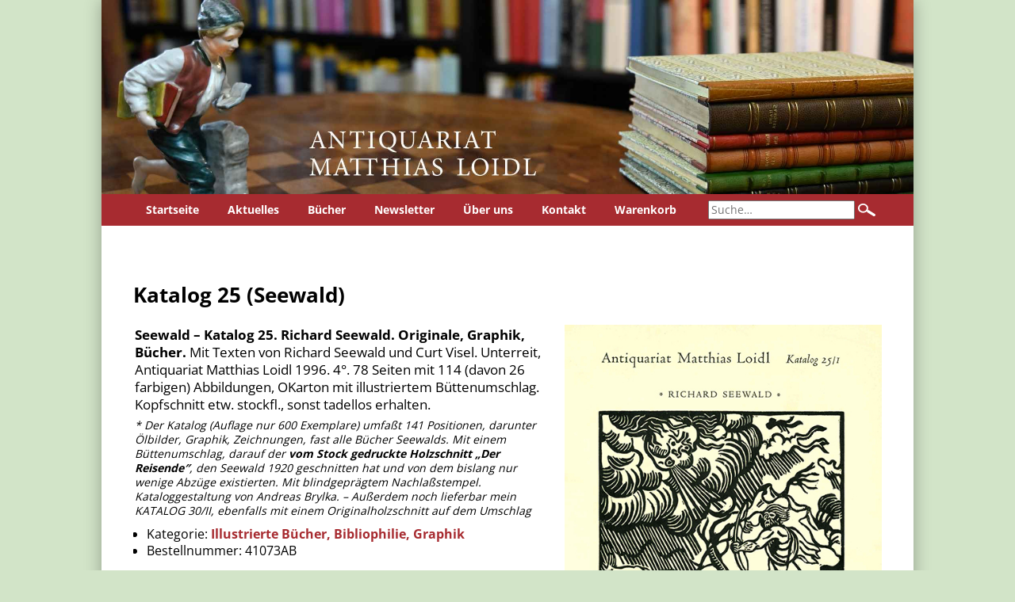

--- FILE ---
content_type: text/html; charset=utf-8
request_url: https://antiquariat-loidl.de/detail/41073AB/
body_size: 4422
content:
<!DOCTYPE html>
<html lang="de">

<head>
  <meta charset="UTF-8">
  <title>Katalog 25 (Seewald) - Antiquariat Matthias Loidl</title>
  <meta name="viewport" content="width=device-width, initial-scale=1.0">
  <meta name="author" content="Matthias Loidl">
  <meta name="generator" content="HESCOM Web Framework; (c) 2006-2026 HESCOM-Software">
  <meta name="description" content="Seewald - Katalog 25. Richard Seewald. Originale, Graphik, Bücher. Mit Texten von Richard Seewald und Curt Visel. Unterreit, Antiquariat Matthias Loidl 1996. 4°. 78 Seiten mit 114 (davon 26 farbigen) Abbildungen, OKarton mit illustriertem Büttenumschlag. Kopfschnitt etw. stockfl., sonst tadellos erhalten.">
  <meta name="keywords" content="Matthias Loidl, Unterreit, Antiquariat, Antiquar, antiquarisch, Buch, Bücher, Shop, Internetshop, Webshop, alte Bücher, ZVAB, Amazon, AbeBooks, Buchhandel, Books, kaufen">
  <meta name="robots" content="index, follow">
  <meta name="DC.title" content="Katalog 25 (Seewald) - Antiquariat Matthias Loidl">
  <meta name="DC.creator" content="Matthias Loidl">
  <meta name="DC.modified" content="2024-12-01T00:12:27+01:00">
  <meta name="DC.description" content="Seewald - Katalog 25. Richard Seewald. Originale, Graphik, Bücher. Mit Texten von Richard Seewald und Curt Visel. Unterreit, Antiquariat Matthias Loidl 1996. 4°. 78 Seiten mit 114 (davon 26 farbigen) Abbildungen, OKarton mit illustriertem Büttenumschlag. Kopfschnitt etw. stockfl., sonst tadellos erhalten.">
  <meta name="DC.publisher" content="HESCOM-Software">
  <meta name="DC.language" content="de">
  <meta property="og:type" content="website">
  <meta property="og:title" content="Katalog 25 (Seewald)">
  <meta property="og:image" content="https://www.antiquariat-loidl.de/images/articles/41073AB.jpg">
  <meta property="og:description" content="Seewald - Katalog 25. Richard Seewald. Originale, Graphik, Bücher. Mit Texten von Richard Seewald und Curt Visel. Unterreit, Antiquariat Matthias Loidl 1996. 4°. 78 Seiten mit 114 (davon 26 farbigen) Abbildungen, OKarton mit illustriertem Büttenumschlag. Kopfschnitt etw. stockfl., sonst tadellos erhalten.">
  <meta property="og:url" content="https://www.antiquariat-loidl.de/detail/41073AB/">
  <link rel="SHORTCUT ICON" href="/favicon.ico">
  <link rel="stylesheet" type="text/css" href="/style/general.css?v=250731">
  <link rel="stylesheet" type="text/css" href="/style/jscript/jquery.colorbox.css">
  <link rel="stylesheet" type="text/css" href="/style/fonts/open-sans-v29.css">
  <link rel="stylesheet" type="text/css" href="/style/layout.css?v=250731">
  <link rel="stylesheet" type="text/css" href="/style/loidl/shop.css?v=250731">
  <link rel="stylesheet" type="text/css" href="/style/mobile.css?v=250731">
  <link rel="stylesheet" type="text/css" href="/style/loidl/mobile.css?v=250731">
  <link rel="stylesheet" type="text/css" href="/style/print.css?v=250731" media="print">
  <script type="text/javascript" src="/style/jscript/jquery.min.js"></script>
  <script type="text/javascript" src="/style/jscript/jquery.colorbox-min.js"></script>
  <script type="text/javascript">
    /* <![CDATA[ */
    function sbm(sbId,fId) {var c=document.forms[fId].elements[fId+':c'].value;var r=c-7777;document.forms[fId].elements[fId+':r'].value=r;document.getElementById(sbId+'_js').value='1';document.forms[fId].submit();} function mx(s){var n=0;var r="";for(var i=0;i<(s.length);i++){n=s.charCodeAt(i);if(n>=8364){n=128;}r+=String.fromCharCode(n-1);}location.href=r;} function db_sbm(id){var si=document.getElementById(id+'_loading');var sb=document.getElementById(id);si.style.display='block';sb.style.display='none';} function mn(dc){var m=document.getElementById('mainMenu');if(m){m.className=dc+(m.className==dc+' opened'?' closed':' opened');m.style.display='none';m.offsetHeight;m.style.display='';}}jQuery.extend(jQuery.colorbox.settings, {maxWidth:"100%",maxHeight:"100%",current:"",previous:"Zurück",next:"Vor",close:"Schließen",xhrError: "Dieser Inhalt konnte nicht geladen werden.",imgError: "Dieses Bild konnte nicht geladen werden."});$(document).ready(function(){$(".openBox").colorbox({rel:$(this).rel});});
    /* ]]> */
  </script>
</head>

<body>
  <div class="pageInfo" role="none" aria-hidden="true">
    <p>Seitdem habe ich rund 80 umfangreiche Kataloge, teils Kataloge zu Spezialthemen (Thomas Mann, Richard Seewald, Johann Wolfgang von Goethe, Volkskunde) sowie viele hundert kleinere Listen und Kataloge herausgegeben.</p>
  </div>

  <div class="pageInfo" role="none" aria-hidden="true">
    <p>Seitdem habe ich rund 80 umfangreiche Kataloge, teils Kataloge zu Spezialthemen (Thomas Mann, Richard Seewald, Johann Wolfgang von Goethe, Volkskunde) sowie viele hundert kleinere Listen und Kataloge herausgegeben.</p>

    <hr>
  </div>

  <!-- Kurt Steinel Katalog Karl-Georg Hirsch Matthias Loidl Büchershop Richard Seewald -->
  <div class="pageContainer page_detail_">
    <header>
      <div class="inner">
        <div class="pageTitle">
          <h1><a href="/">Antiquariat Matthias Loidl</a></h1>
        </div>
        <div class="logo"><a href="/"><img src="/images/antiquariat-loidl-banner.jpg" alt="Antiquariat Matthias Loidl"></a>
        </div>
        <div class="mobileHeader"><a href="#" title="Hauptmenü zeigen" onclick="mn(&#039;mobile&#039;); return false;">
          <h1>Antiquariat Matthias Loidl</h1></a>
        </div>

        <nav class="mobile" id="mainMenu">
          <ul>
            <li>
              <div><a href="/">Startseite</a>
              </div></li>
            <li>
              <div><a href="/aktuelles/">Aktuelles</a>
              </div></li>
            <li>
              <div><a href="/buecher/">Bücher</a>
              </div>

              <ul>
                <li>
                  <div><a href="/neu/">Neueingänge</a>
                  </div></li>
                <li>
                  <div><a href="/bestand/">Gesamtbestand</a>
                  </div></li>
                <li>
                  <div><a href="/sonderangebote/">Sonderangebote</a>
                  </div></li>
                <li>
                  <div><a href="/kataloge/">Katalogarchiv</a>
                  </div></li>
              </ul></li>
            <li>
              <div><a href="/newsletter/">Newsletter</a>
              </div></li>
            <li>
              <div><a href="/ueber-uns/">Über uns</a>
              </div></li>
            <li>
              <div><a href="/kontakt/">Kontakt</a>
              </div></li>
            <li>
              <div><a href="/warenkorb/">Warenkorb</a>
              </div></li>
            <li>
              <div><a href="/versand/">Versandkosten</a>
              </div></li>
            <li>
              <div><a href="/agb/">AGB</a>
              </div></li>
            <li>
              <div><a href="/widerruf/">Widerrufsrecht</a>
              </div></li>
            <li>
              <div><a href="/datenschutz/">Datenschutz</a>
              </div></li>
            <li>
              <div><a href="/impressum/">Impressum</a>
              </div></li>
          </ul>
        </nav>
      </div>
    </header>

    <nav class="main">
      <div class="inner">
        <div class="menuSearch">
          <form method="post" action="/detail/41073AB/">
            <div class="quicksearch"><input id="quicksearch_terms" name="quicksearch_terms" type="text" value="" size="20" maxlength="200" class="terms" placeholder="Suche…">  <input id="quicksearch_submit" name="quicksearch_submit" type="submit" value="OK">
            </div>
          </form>
        </div>

        <ul>
          <li>
            <div><a href="/">Startseite</a>
            </div></li>
          <li>
            <div><a href="/aktuelles/">Aktuelles</a>
            </div></li>
          <li>
            <div><a href="/buecher/">Bücher</a>
            </div>

            <ul>
              <li>
                <div><a href="/neu/">Neueingänge</a>
                </div></li>
              <li>
                <div><a href="/bestand/">Gesamtbestand</a>
                </div></li>
              <li>
                <div><a href="/sonderangebote/">Sonderangebote</a>
                </div></li>
              <li>
                <div><a href="/kataloge/">Katalogarchiv</a>
                </div></li>
            </ul></li>
          <li>
            <div><a href="/newsletter/">Newsletter</a>
            </div></li>
          <li>
            <div><a href="/ueber-uns/">Über uns</a>
            </div></li>
          <li>
            <div><a href="/kontakt/">Kontakt</a>
            </div></li>
          <li>
            <div><a href="/warenkorb/">Warenkorb</a>
            </div></li>
        </ul>
      </div>
    </nav>

    <main>
      <div class="inner content">
        <h1>Katalog 25 (Seewald)</h1>

        <div class="pane detail" itemscope="itemscope" itemtype="http://data-vocabulary.org/Product">
          <h2 itemprop="name" class="pageInfo">Katalog 25 (Seewald)</h2>

          <table>
            <tr>
              <td>
                <p class="description" itemprop="description"><b>Seewald – Katalog 25. Richard Seewald. Originale, Graphik, Bücher.</b> Mit Texten von Richard Seewald und Curt Visel. Unterreit, Antiquariat Matthias Loidl 1996. 4°. 78 Seiten mit 114 (davon 26 farbigen) Abbildungen, OKarton mit illustriertem Büttenumschlag. Kopfschnitt etw. stockfl., sonst tadellos erhalten.</p>
                <p class="comment">* Der Katalog (Auflage nur 600 Exemplare) umfaßt 141 Positionen, darunter Ölbilder, Graphik, Zeichnungen, fast alle Bücher Seewalds. Mit einem Büttenumschlag, darauf der <b> vom Stock gedruckte Holzschnitt „Der Reisende″</b>, den Seewald 1920 geschnitten hat und von dem bislang nur wenige Abzüge existierten. Mit blindgeprägtem Nachlaßstempel. Kataloggestaltung von Andreas Brylka. – Außerdem noch lieferbar mein KATALOG 30/II, ebenfalls mit einem Originalholzschnitt auf dem Umschlag</p>

                <ul class="additional">
                  <li><b>Kategorie:</b> <span itemprop="category" content="Illustrierte Bücher, Bibliophilie, Graphik"><a href="/kategorie/1445035/">Illustrierte Bücher, Bibliophilie, Graphik</a></span></li>
                  <li><b>Bestellnummer:</b> <span itemprop="identifier" content="sku:41073AB">41073AB</span></li>
                </ul>

                <div class="pageInfo" id="brd-crumbs" xmlns:v="http://rdf.data-vocabulary.org/#">
                  <ul class="horizontal-list bcrumbs">
                    <li class="bcrumb-1" typeof="v:Breadcrumb"><a href="/" title="Shop" rel="v:url" property="v:title">Shop</a></li>
                    <li class="bcrumb-2" typeof="v:Breadcrumb"><a href="/kategorie/1445035/" title="Illustrierte Bücher, Bibliophilie, Graphik" rel="v:url" property="v:title">Illustrierte Bücher, Bibliophilie, Graphik</a></li>
                    <li class="bcrumb-3" typeof="v:Breadcrumb"><a href="/detail/41073AB/" title="41073AB" rel="v:url" property="v:title">41073AB</a></li>
                  </ul>
                </div>

                <p class="price" itemprop="offerDetails" itemscope="itemscope" itemtype="http://data-vocabulary.org/Offer"><meta itemprop="currency" content="EUR"><span itemprop="price" content="18">Unser Preis: EUR 18,--&nbsp;</span></p>

                <div class="print"><input id="detail_print" name="detail_print" type="button" value="Drucken" onclick="print()">
                </div>
                <div class="order">
                  <form method="post" action="/detail/41073AB/"><input id="order_submit" name="order_submit" type="submit" value="Bestellen">
                  </form>
                </div></td>
              <td class="picture"><a href="/images/articles/41073AB.jpg" title="Katalog 25 (Seewald)" class="openBox" rel="article"><img src="/images/articles/41073AB.jpg" alt="Katalog 25 (Seewald)" itemprop="image"></a></td>
            </tr>
          </table>
        </div>
        <div class="pane detailBackLink"><a href="/gesamtliste/" accesskey="b">Alle Titel anzeigen</a>
        </div>

        <nav class="bottom pageInfo"><a href="/">Startseite</a> | <a href="/aktuelles/">Aktuelles</a> | <a href="/buecher/">Bücher</a> | <a href="/neu/">Neueingänge</a> | <a href="/bestand/">Gesamtbestand</a> | <a href="/sonderangebote/">Sonderangebote</a> | <a href="/kataloge/">Katalogarchiv</a> | <a href="/newsletter/">Newsletter</a> | <a href="/ueber-uns/">Über uns</a> | <a href="/kontakt/">Kontakt</a> | <a href="/warenkorb/">Warenkorb</a>
        </nav>
      </div>
      <div class="clear">
      </div>
    </main>

    <footer class="info">
      <div class="inner">
        <div class="contact">
          <h3>Kontakt</h3>

          <div class="separator">
            <hr>
          </div>

          <p>Antiquariat Matthias Loidl<br>Birkenweg 1<br>D-83567 Unterreit-Stadl<br>Telefon: +49 (0)8073 2555<br>Telefax: +49 (0)8073 2626<br>E-Mail: <a href="javascript:mx('nbjmup;nbjmAboujrvbsjbu.mpjem/ef');">mail&nbsp;(at)&nbsp;antiquariat-loidl.de</a></p>
        </div>
        <div class="legal">
          <h3>Informationen</h3>

          <div class="separator">
            <hr>
          </div>

          <ul>
            <li>
              <div><a href="/versand/">Versandkosten</a>
              </div></li>
            <li>
              <div><a href="/agb/">AGB</a>
              </div></li>
            <li>
              <div><a href="/widerruf/">Widerrufsrecht</a>
              </div></li>
            <li>
              <div><a href="/datenschutz/">Datenschutz</a>
              </div></li>
            <li>
              <div><a href="/impressum/">Impressum</a>
              </div></li>
          </ul>
        </div>
        <div class="membership">
          <h3>Mitglied bei</h3>

          <div class="separator">
            <hr>
          </div>
          <div class="logo"><a href="http://www.antiquare.de/" target="_blank" title="Verband deutscher Antiquare e.V."><img src="/style/logo_vda_168.png" alt="Verband deutscher Antiquare e.V."></a> <a href="https://ilab.org/" target="_blank" title="International League of Antiquarian Booksellers ILAB"><img src="/style/logo_ilab_168.png" alt="International League of Antiquarian Booksellers ILAB"></a>
          </div>
        </div>
        <div class="neustartkultur"><a href="https://www.bundesregierung.de/breg-de/bundesregierung/staatsministerin-fuer-kultur-und-medien" target="_blank"><img src="/style/neustartkultur.png" alt="Gefördert von der Beauftragten der Bundesregierung für Kultur und Medien, Neustart-Kultur, Börsenverein des Deutschen Buchhandels"></a><a href="https://www.boersenverein.de/" target="_blank"><img src="/style/boersenverein.png" alt="Gefördert von der Beauftragten der Bundesregierung für Kultur und Medien, Neustart-Kultur, Börsenverein des Deutschen Buchhandels"></a>
        </div>
      </div>
    </footer>
    <footer class="copyright">
      <div class="inner">© 2026 Antiquariat Matthias Loidl. Webseite erstellt von <a href="https://www.hescom.de" target="_blank">HESCOM-Software</a> | Gestaltung dieser Seite: <a href="https://caroline-poell.de/" target="_blank">Carolin Pöll Design</a>
      </div>
    </footer>
  </div>

  <div class="pageKeywords" role="none" aria-hidden="true">
    <hr>

    <p>herunterladen Antinous Presse Volkskunde Hanns Studer Antiquariat finden</p>
  </div>

  <div class="pageInfo" role="none" aria-hidden="true">
    <p>Vielen Dank, dass Sie mich in diesem „virtuellen Schaufenster“ meines Antiquariats besuchen.</p>
  </div>
</body>

</html>

--- FILE ---
content_type: text/css
request_url: https://antiquariat-loidl.de/style/loidl/shop.css?v=250731
body_size: 13750
content:
html {
  overflow-y: scroll;
}
body {
  background: #d2e4c8;
}
body, div, span, p, ul, form, h1, h2, h3, th, td, table, input, select, textarea {
  font-family: Open Sans, Verdana, sans-serif;
  color: black;
  line-height: 135%;
}
h1 {
  font-size: 26px;
  margin: 0px;
  margin: 30px 0px 20px;
}
h2 {
  margin: 30px 0px 20px;
  font-size: 24px;
}
h3 {
  margin: 25px 0px 12px;
  font-size: 16px;
}
p, dd {
    margin: 0px 0px 12px;
}
a {
  color: #a72b30;
  font-weight: 600;
}
img {
  position: relative;
  max-width: 100%;
}
figure.floatRight {
  margin: 0px 0px 20px 20px;
}
figcaption {
  font-size: 13px;
}
input, select, textarea, td {
  font-size: 16px;
}
a.outlineButton,
input[type="button"],
input[type="submit"] {
  border: none;
  border-radius: 2px;
  line-height: 12px;
  padding: 14px 35px;
  color: white;
  background: #a72b30;
  -webkit-appearance: none;
  font-size: 12px;
  font-weight: normal;
  text-transform: uppercase;
  cursor: pointer;
}
a.outlineButton:hover,
input[type="button"]:hover,
input[type="submit"]:hover {
  color: white;
  background: #333;
  text-decoration: none;
}
figure.info {
  float: right;
  padding: 0px;
  margin: 0px;
  padding: 5px 0px 0px 30px;
  width: 250px;
}
figure.big {
  float: right;
  padding: 0px;
  margin: 0px;
  padding: 5px 0px 0px 30px;
  width: 400px;
}
figure.full {
  padding: 0px;
  margin: 0px 0px 20px;
}
hr {
  border: none;
  border-top: #eeece1 1px solid;
  margin: 20px 0px;
  height: 1px;
}
.pageContainer {
  max-width: 1024px;
  margin: 0px auto;
  border: none;
  background: white;
  box-shadow: 0px 0px 20px 0px rgb(0 0 0 / 30%);
}
.inner,
main .content {
  position: relative;
  padding: 0px 20px;
}

/* -- Header -- */
header {
  background: #eeece1;
  padding: 0px;
}
header .inner {
  padding: 0px;
  margin: 0px;
}
header .pageTitle {
  display: none;
}
header .pageTitle h1 {
  padding: 0px;
  margin: 0px;
}
header .logo {
  display: block;
  padding: 0px;
  margin: 0px;
  font-size: 0px;
  line-height: 0px;
}


/*header nav.top {
  background: #eeece1cc;
  padding: 0px 5px;
}
header .menuSearch {
  background: #eeece1cc;
  padding: 5px 5px;
}

header nav.top {
  position: absolute;
  top: 10px;
  right: 20px;
}
header nav.top,
header nav.top span {
  font-size: 13px;
}
header nav.top a {
  color: black;
  font-weight: normal;
}
header nav.top a:hover {
  color: blue;
}*/
nav.mobile {
  display: none;
}

/*header .menuSearch {
  position: absolute;
  right: 20px;
  bottom: 25px;
  text-align: right;
}
header .menuSearch,
header .menuSearch label,
header .menuSearch input {
  font-family: Tahoma, Arial, sans-serif;
  font-size: 15px;
}
header .menuSearch input[type="submit"] {
  background: blue;
  border: none;
  color: white;
  padding: 2px 5px;
  background: transparent url(search.svg) top left no-repeat;
  text-indent: 200%; white-space: nowrap; overflow: hidden;
}
header .menuSearch input[type="submit"]:hover {
  opacity: 0.6;
}
header .menuSearch .advanced {
  font-size: 14px;
  padding: 5px 37px 0px 0px;
}*/

/* -- Navigation -- */
nav.main {
  background: #a72b30;
  margin: 0px;
  padding: 1px 0px;
}
nav.main ul {
  margin: 0px 20px;
  list-style: none;
  overflow: auto;
  /*display: flex;
  /*justify-content: space-between;*/
}
nav.main li {
  display: inline-block;
  margin: 1px 0px;
}
nav.main li,
nav.main div,
nav.main a {
  font-size: 14px;
  font-weight: 600;
  color: white;
}
nav.main li.active > div,
nav.main a {
  display: block;
  padding: 9px 15px;
  margin: 0px 1px;
}
nav.main li.active > div,
nav.main li:hover > div > a {
  background: #c45651;
  text-decoration: none;
  border-radius: 4px;
}
nav.main ul ul {
  display: none;
  position: absolute;
  box-shadow: 0px 5px 10px 0px rgba(0,0,0,0.2);
  z-index: 1;
  background: #a72b30;
  margin: 0px;
}
nav.main ul ul li {
  display: block;
}
nav.main ul li:hover ul {
  display: block;
}

nav.main .menuSearch {
  float: right;
  margin-right: 20px;
}
nav.main .menuSearch,
nav.main .menuSearch label,
nav.main .menuSearch input {
  font-size: 14px;
}
nav.main .menuSearch .quicksearch {
  padding: 7px 0px;
}
nav.main .menuSearch input[type="submit"] {
  background: blue;
  border: none;
  color: white;
  padding: 2px 5px;
  background: transparent url(search.svg) top left no-repeat;
  text-indent: 200%; white-space: nowrap; overflow: hidden;
}
nav.main .menuSearch input[type="submit"]:hover {
  opacity: 0.6;
}


/* -- Main -- */
main {
  padding: 40px 20px 40px;
  min-height: 330px;
}
.pane {
  background: transparent;
  padding: 0px;
}
.command td {
  padding: 0px;
}
ul.error {
  font-size: 16px;
}

/* -- Detail -- */
.detail td .description,
.detail td .comment {
  text-align: left;
}
ul.additional {
  margin: 10px 0px 15px 15px;
}
ul.additional b {
  font-weight: normal;
}

.oldPrice {
  color: black;
  text-decoration: none;
}
.detail .print,
.detail .order {
  padding-top: 20px;
}

/* -- List -- */
.list table {
  background: transparent;
}
.list thead th {
  display: none;
}
.list tbody tr.odd,
.list tbody tr.even {
  background: white;
  border-bottom: black 1px solid;
}
.listView tbody tr.odd:hover,
.listView tbody tr.even:hover,
.list tbody tr.active {
  background: #eeece1;
  border-bottom: black 1px solid;
}
.list tbody td {
  padding: 10px 0px;
}
.list tbody td.picfile {
  width: 120px;
}
.list tbody td.picfile img {
  padding-right: 10px;
}
.list tbody .desc {
  text-align: left;
}
.list tbody .order img {
  margin-left: 5px;
}
.list .tfoot td {
  padding: 10px 0px 0px;
  border: none;
}
.list .tfoot td div {
  font-size: 16px;
}
.pager .jump input[type="submit"] {
  padding: 5px 10px 4px;
}
.listConfigLinks {
  margin: 20px 0px;
  border-top: black 1px solid;
  padding: 10px 0px 0px;
}

/* -- Order -- */
.cart {
  margin: 20px 0px;
}
.cart thead th {
  display: table-cell;
  background: transparent;
  border-bottom: black 1px solid;
  font-style: normal;
}
.cart thead th b {
  font-size: 16px;
  font-weight: normal;
  font-style: normal;
}
.cart thead .quantity {
  text-align: center;
}
.cart select {
  font-size: 14px;
}
.cart tbody .quantity input {
  font-size: 14px;
}
.cart tbody .quantity img {
  vertical-align: middle;
}
.address td,
.address label,
.address .countryInfo {
  font-size: 16px;
}
.address .countryInfo {
  margin: 0px;
  padding: 1px 3px;
}
.address input[type="text"],
.address select {
  font-size: 14px;
}

.payment input[type="radio"] {
  margin-top: 0px;
}
.orderHead {
  margin: 11px 0px 35px;
}
.orderHead .pane {
  background: #eeece1;
  padding: 10px 10px;
}
.orderHead h3 {
  margin: 0px 0px 10px;
  padding: 0px 0px 0px;
}
.orderProgress li {
  background: #eeece1;
}
.orderProgress .stateOK span {
  color: green;
}
.orderProgress .stateActive span {
  color: #a72b30;
}

/* -- Search -- * /
.constraints input[type="text"],
.constraints select {
  font-size: 15px;
}

/* -- Browse -- */
.books {
  display: flex;
  align-items: stretch;
}
.books .current {
  width: 55%;
  margin: 20px;
  margin-left: 0px;
  background: #a72b30;
}
.books .current a {
  display: block;
}
.books .current a .image,
.books .current a img {
  font-size: 0px;
}
.books .current a img {
  max-width: 508px;
  max-width: 100%;
  max-height: 284px;
}
.books .current a .text {
  text-align: center;
  color: white;
  padding: 39px 20px 40px;
}
.books .current a:hover .text {
  background: #333;
}
.books .current a:hover,
.books .current a:hover .text {
  text-decoration: none !important;
}
.books .other {
  display: flex;
  flex-direction: column;
  width: 45%;
}
.books .other .item {
  padding: 20px;
}
.books .other .item a {
  display: block;
  padding: 40px 20px;
  text-align: center;
  color: white;
  background: #a72b30;
}
.books .other .item a:hover {
  background: #333;
  text-decoration: none;
}

.inventory {
  overflow: auto;
}
.inventory .categories {
  width: 50%;
  padding-right: 20px;
}
.inventory .search {
  float: right;
  width: 50%;
}
.inventory h1 {
  margin-top: 0px;
  padding-top: 30px;
}

/*
.category p,
.keywords p,
.alphabet {
  font-size: 16px;
}
.category p,
.keywords p {
   padding: 0px 0px 5px;
}
.category,
.keywords {
  columns: 2;
}
.category a,
.keywords a {
  color: black;
  text-decoration: underline;
  font-weight: normal;
}
.category a:hover,
.keywords a:hover {
  color: #840042;
}
.category .entryCount,
.keywords .entryCount {
  color: #999;
}
.alphabet {
  margin: 10px 0px 20px;
}
.alphabet b,
.alphabet a,
.alphabet span {
  display: inline-block;
  border: #840042 2px solid;
  padding: 1px 5px;
  margin: 0px 0px 10px 4px;
}
.alphabet a {
  color: #840042;
  font-weight: normal;
}
.alphabet a:hover,
.alphabet b {
  background: #840042;
  color: white;
  text-decoration: none;
}
.alphabet span {
  color: #999;
}
*/

.detailBackLink {
  padding-top: 30px;
}
.detailBackLink > a {
  padding: 5px 10px;
  margin-top: 20px;
  display: inline-block;
}
.detailBackLink a span {
  color: #a72b30;
}

/* -- Info pages -- */

.message {
  background: #eeece1;
  margin: 0px 0px 40px;
  border: none;
  color: black;
  font-size: 17px;
  font-weight: normal;
  text-align: left;
  padding: 10px 20px;
}

.shipping table {
  margin-bottom: 20px;
}
.shipping table td {
  padding: 2px 20px 2px 0px;
}
.shipping table td:nth-child(1) {
  min-width: 145px;
}
.shipping table td:nth-child(2) {
  min-width: 90px;
  text-align: right;
}

.contact .contactAddress {
  float: right;
  width: 300px;
  font-size: 13px;
}
.contact .contactMap .map {
  padding: 0px;
  border: solid 1px white;
  max-width: 950px;
  height: 400px;
  margin: 0px 320px 0px 0px;
}
.contact .contactMap .map .ol-attribution {
  line-height: 12px;
}
.contact .contactMap .map .ol-attribution li {
  font-size: 10px;
  line-height: 12px;
}
.contact .contactMap .marker {
  width: 20px;
  height: 20px;
  border: 1px solid blue;
  border-radius: 10px;
  background-color: blue;
  opacity: 0.5
}
.feedback .contactMessage {
  padding-top: 10px;
}


/*
.catalogs .item {
  border-bottom: #e3dfcd 1px solid;
  padding: 20px 0px;
  overflow: auto;
}
.catalogs .item .image {
  float: right;
  padding-left: 30px;
}
.catalogs .item .text h3 {
  margin-top: 0px;
  padding-top: 15px;
  font-size: 18px;
}
.featured .items .item .buttons,
.catalogs .item .text .buttons {
  margin-top: 20px;
}

.featured .items .item {
  border-bottom: #e3dfcd 1px solid;
  padding: 20px 0px;
  overflow: auto;
}
.featured .items .item .image {
  float: right;
  padding-left: 30px;
  width: 250px;
}
.featured .items .item p {
  font-size: 17px;
}
*/

.catalogs ul {
  list-style: none;
  margin: 20px 0px;
}
.catalogs li {
  overflow: auto;
}
.catalogs figure {
  float: left;
  margin: 0px 20px 20px 0px;
}
.catalogs figure img {
  width: 200px;
}
.catalogs .title,
.catalogs .buttons {
  margin-left: 230px;
}
.catalogs .buttons .download,
.catalogs .buttons .orderNr {
  display: inline-block;
  margin: 10px 10px 20px 0px;
}
.catalogs .title h3 {
  margin-top: 0px;
}


.news h3 {
  margin-top: 0px;
}
.news .newsItem .newsText {
  margin: 0px 0px 0px 230px;
}
.news .newsItem .newsImage {
  width: 210px;
}

.neustartkultur {
  margin: 30px 0px;
}
.neustartkultur img {
  height: 80px;
}

/* -- Footer -- * /
.topLink {
  text-align: right;
  font-size: 11px;
  padding: 30px 0px 0px;
  clear: both;
}
.topLink a {
  font-weight: normal;
}*/

.shopInfo {
  margin: 0px;
  padding: 10px 0px;
  font-size: 10px;
  text-align: center;
  color: #e3dfcd;
  padding-bottom: 0px;
}
.shopInfo a {
  color: #e3dfcd;
  font-weight: normal;
}
.shopInfo a:hover {
  color: #c8c09a;
}

nav.bottom {
  border: none;
  margin: 0px;
  font-size: 11px;
  padding: 10px 0px 0px;
  color: #b2a189;
  text-align: center;
}
nav.bottom .sep {
  border-right: #b2a189 1px solid;
  padding: 0px;
  margin: 0px 7px;
  font-size: 14px;
}

footer {
  background: #a72b30;
  border: none;
  margin: 0px;
  padding: 15px 10px;
}
footer .inner {
  display: flex;
  justify-content: space-between;
  flex-wrap: wrap;
}
footer.info .contact,
footer.info .membership,
footer.info .legal {
  min-width: 200px;
  padding: 0px 40px 10px 0px;
}
/*footer.info .membership {
  width: 80px;
  padding: 0px;
}*/
footer h3,
footer p,
footer li *,
footer a {
  color: white;
  font-size: 13px;
  font-weight: normal;
  line-height: 165%;
}
footer h3 {
  text-transform: uppercase;
}
footer a {
  text-decoration: none;
  font-weight: normal;
}
footer a:hover {
  text-decoration: underline;
}
footer .separator {
  border-bottom: 1px solid #e5eaec;
  height: 0px;
  margin: 24px 0 32px;
  padding: 0;
  background-color: #e5eaec;
  width: 100%;
  position: relative;
}
footer .separator hr {
  border: none;
  left: 0%;
  background: #c45651;
  width: 30px;
  height: 3px;
  position: absolute;
  top: -1px;
  margin: 0px;
}
footer.info .legal ul {
  list-style: none;
  margin: 0px;
}
footer.info .membership img {
  width: 84px;
  margin-right: 20px;
}
footer.info .neustartkultur {
  background: white;
  border: solid 7px white;
  margin: 0px 0px 20px;
}
footer.info .neustartkultur img {
  height: 55px;
}

footer.copyright {
  background: #c45651;
}
footer.copyright a {
  color: #303030;
  color: white;
  text-decoration: underline;
}
footer.copyright a:hover {
  color: white;
}
footer.copyright .inner {
  display: block;
  color: white;
  font-size: 13px;
}


/* -- Internal -- */
.debugSession {
  display: none;
}

.internal .entity .content {
  background: #ccbda6;
}
.internal .list tbody tr.odd,
.internal .list tbody tr.even {
  border: none;
}
.internal .list tr td {
    padding: 2px 7px;
}
.internal .list tbody tr.odd td,
.internal .list tbody tr.even td {
  background: transparent;
}
.internal .list tbody tr td.catalogImage {
  width: 200px;
}
.internal .list tbody tr td.tasks {
  background: #eeece1;
  width: 100px;
}
nav.main .internalMenu ul {
  justify-content: flex-start;
}

--- FILE ---
content_type: text/css
request_url: https://antiquariat-loidl.de/style/mobile.css?v=250731
body_size: 7913
content:
@media screen and (max-width: 900px) {

  /* Header */
  header,
  .header {
    background: transparent;
    margin: 0px;
    padding: 0px;
    height: auto;
  }
  header .pageTitle,
  header .logo,
  .header .pageTitle,
  .header .logo {
    display: none;
  }
  header .mobileHeader,
  .header .mobileHeader {
    background: #333;
    display: block;
    padding: 5px 10px;
    margin: 0px;
  }
  header .mobileHeader a,
  .header .mobileHeader a {
    display: block;
    text-decoration: none;
    color: white;
    background: transparent url(icons/menu.gif) left center no-repeat;
  }
  header .mobileHeader h1,
  .header .mobileHeader h1 {
    font-size: 17px;
    margin: 0px;
    padding: 0px 0px 0px 26px;
    color: white;
  }

  /* Navigation */
  nav.mobile {
    position: static;
    display: block;
    float: none;
    width: 100%;
    max-height: 0px;
    overflow: hidden;
    background: #333;
    margin: 0px;
    padding: 0px;
  }
  nav.opened {
    transition: max-height 0.5s ease-in;
    -webkit-transition: max-height 0.5s ease-in;
    -moz-transition: max-height 0.5s ease-in;
    -ms-transition: max-height 0.5s ease-in;
    -o-transition: max-height 0.5s ease-in;
    max-height: 2000px;
  }
  nav.closed {
    transition: max-height 0.5s ease-out;
    -webkit-transition: max-height 0.5s ease-out;
    -moz-transition: max-height 0.5s ease-out;
    -ms-transition: max-height 0.5s ease-out;
    -o-transition: max-height 0.5s ease-out;
    max-height: 0px;
  }
  nav.mobile ul {
    display: block;
    margin: 0px 0px 0px 0px;
    border-top: solid 1px white;
  }
  nav.mobile li {
    display: block;
    border: none;
    border-bottom: solid 1px white;
    margin: 0px;
    padding: 0px;
    text-align: left;
    font-size: 16px;
  }
  nav.mobile li.active {
    background: #def;
    color: black;
    display: block;
    padding: 5px 10px;
  }
  nav.mobile li a {
    color: white;
    display: block;
    padding: 5px 10px;
  }
  nav.mobile p {
    color: white;
  }
  nav.mobile .cartInfo {
    margin-top: 20px;
  }
  nav.mobile .cartInfo a {
    text-decoration: underline;
    color: white;
  }
  nav.mobile .languages {
    padding-bottom: 10px;
  }

  .content {
    margin: 10px 0px 0px;
    padding: 0px 15px 0px 10px;
  }
  footer .navigate, 
  .footer .navigate {
    margin: 0px 15px 10px 10px;
  }

  .recommendations {
    display: none;
  }

}

@media screen and (max-width: 660px) {

  /* Detail */
  .detail td .description {
    text-align: left;
  }
  .detail .print {
    display: none;
  }
  .detail .order {
    float: none;
  }
  .detail td.picture {
    width: auto;
  }
  .detail td.picture img {
    max-width: 100%;
  }
  .detail td {
    display: block;
    width: auto;
    position: relative;
  }
  .prevNumber,
  .nextNumber {
    font-size: 40px;
    padding: 0px;
    line-height: 20px;
  }
  .prevNumber a,
  .nextNumber a {
    text-decoration: none;
  }
  .prevNumber span,
  .nextNumber span {
    display: none;
  }

}

@media screen and (max-width: 470px) {

  ul.error {
    padding: 6px 6px 6px 40px;
  }
  p.intro {
    text-align: left;
  }
  .hint,
  pre {
    display: none;
  }
  .list,
  .listControl,
  .pager,
  ul.error,
  .pane {
    margin: 12px 0px;
  }
  .constraintsImage,
  .category,
  .keywords,
  .payment,
  .address {
    background-image: none;
  }
  .category p,
  .keywords p {
    padding-top: 7px;
    padding-bottom: 7px;
  }
  .alphabet a,
  .alphabet b,
  .alphabet span {
    padding-left: 10px;
    padding-right: 10px;
    line-height: 200%;
  }

  /* Search */
  .constraints input[type=text],
  .constraints select {
    width: 95%;
  }
  .constraints input.between {
    width: 22%;
  }
  .constraints table {
    width: 100%;
  }
  .constraints td {
    display: block;
    padding: 0px 0px 5px;
  }
  .constraints td.label {
    padding: 5px 0px 0px;
  }

  /* List */
  .list {
    position: relative;
    display: block;
  }
  .list td,
  .list th {
    display: block;
  }
  .list thead th a,
  .list thead th a.sortAsc,
  .list thead th a.sortDesc,
  .list thead th a:hover {
    background: none;
  }
  .list th.number,
  .list th.price {
    display: none;
  }
  .list tbody tr {
    position: relative;
    display: block;
  }

  .listView tbody td {
    position: relative;
    padding: 4px 4px 2px;
  }
  .listView tbody .number,
  .listView tbody .index {
    text-align: left;
  }
  .listView tbody td.picfile {
    min-height: 20px;
  }
  .listView tbody .price {
    position: absolute;
    top: 0px;
    right: 32px;
    padding: 4px 4px 2px;
  }
  .listView tbody .order {
    position: absolute;
    right: 0;
    top: 0px;
  }
  .listView tbody .desc {
    padding: 2px 4px 4px;
    text-align: left;
  }
  .listView .tfoot td .itemCount,
  .listView .tfoot td .listNav {
    display: block;
    float: none;
    text-align: center;
    padding: 5px;
  }
  .listView .tfoot td a {
    padding: 0px 4px;
  }

  .listControl span {
    display: block;
    padding: 2px 0px;
    text-align: left;
  }
  .listControl span.submit {
    text-align: right;
  }

  /* Pager */
  .pager td,
  .pager .jump {
    display: block;
    width: auto;
    padding: 5px 0px;
    text-align: center;
  }
  .pager td a,
  .pager td b {
    padding: 0px 3px;
  }
  .pager td.jump input {
    margin: 0px 3px;
  }

  /* Cart */
  .cart th.index,
  .cart th.quantity {
    display: none;
  }
  .cart tbody td {
    position: relative;
    display: block;
  }
  .cart tbody .index {
    float: left;
    padding: 4px 4px 2px;
  }
  .cart tbody .desc {
    text-align: left;
    margin-left: 24px;
    padding: 4px 4px 2px;
  }
  .cart tbody .quantity {
    position: absolute;
    bottom: 0px;
    left: 24px;
    width: auto;
    text-align: left;
    padding: 2px 4px 4px;
  }
  .cart tbody .quantity .caption {
    display: inline;
  }
  .cart tbody .itemPrice {
    visibility: hidden;
  }
  .cart tbody .itemSum {
    position: absolute;
    bottom: 0px;
    right: 0px;
    top: auto;
    padding: 2px 4px 4px;
  }
  .cart .tfoot tr {
    display: block;
    clear: both;
  }
  .cart .tfoot td {
    display: block;
    width: auto !important;
    float: left;
    padding: 5px 4px;
  }
  .cart .tfoot .price {
    float: none;
    position: static;
    text-align: right;
  }
  .cart .tfoot .shipTo {
    float: none;
    position: relative;
    text-align: left;
  }
  .cart .tfoot .shipTo select {
    float: right;
  }
  .cart .tfoot .spacer {
    width: 0px;
    padding: 0px;
  }
  .securityLink {
    text-align: left;
    margin: 10px 0px;
    font-size: 14px;
  }
  .noSSL .left {
    text-align: left;
  }

  /* Order */
  .address table {
    width: 100%;
  }
  .address td,
  .address th {
    display: block;
    padding: 0px 0px 5px;
  }
  .address td.label {
    padding: 5px 0px 0px;
  }
  .address input[type=text],
  .address select,
  .address textarea {
    width: 95%;
  }
  .payment td {
    display: block;
    padding: 0px 0px 10px 25px;
  }
  .payment .method,
  .payment .label {
    padding: 10px 0px 0px 0px;
  }
  .payment input[type=text],
  .payment select,
  .payment textarea {
    width: 90%;
  }
  .agbOrder p {
    margin: 3px 20px;
    text-indent: 0px;
  }
  .agbOrder p input {
    margin: 4px 0px 0px -20px;
    float: left;
  }

  .orderHead {
    margin: 0px 0px 10px;
  }
  .orderHead .row1 {
    display: block;
  }

  .command td {
    display: block;
    text-align: center;
  }
  .command .empty {
    display: none;
  }
  .command input {
    margin: 4px 8px;
  }
  .cartCommand td {
    padding: 4px 0px;
    margin: 0px;
  }
  .cartCommand td input {
    margin-right: 10px;
  }
  .submitCart,
  .submitOrder {
    font-size: 18px;
  }

  .featured {
    display: block;
    margin: 0px;
  }
  .featured .items {
    display: block;
  }
  .featured .items .item {
    width: auto;
    display: block;
    margin: 0px 0px 8px;
    overflow: auto;
  }

    /* TODO: ListControl nach unten u. ggf. verstecken, Abbildungen in Liste */

}


--- FILE ---
content_type: text/css
request_url: https://antiquariat-loidl.de/style/loidl/mobile.css?v=250731
body_size: 5502
content:
@media screen and (min-width: 800px) {
  .orderProgress {
    background: transparent url(progress.png) top left no-repeat;
    position: relative;
    width: 800px;
    height: 84px;
    margin: 0px 0px 10px;
  }
  .orderProgress li {
    position: absolute;
    top: 0px;
    width: 230px;
    height: 84px;
    background: none;
    border: none;
    margin: 0px;
    padding: 0px;
  }
  .orderProgress .step1 {
    left: 0px;
  }
  .orderProgress .step2 {
    left: 270px;
  }
  .orderProgress .step3 {
    left: 540px;
  }
  .orderProgress .step {
    display: block;
    font-size: 14px;
    padding: 19px 0px 0px 15px;
  }
  .orderProgress .desc {
    font-size: 20px;
    font-weight: bold;
    padding: 7px 0px 0px 15px;
  }
  .orderProgress .state {
    position: absolute;
    top: 0px;
    right: 0px;
    text-align: right;
  }
  .orderProgress .state span {
    font-size: 50px;
    line-height: 84px;
  }
  .orderProgress .stateActive span {
    font-size: 110px;
  }
}



@media screen and (max-width: 900px) {
  header {
    padding: 0px;
    background: transparent;
  }
  header .mobileHeader {
    z-index: 100;
  }
  header .inner,
  .navigation .inner {
    padding: 0px;
  }
  header .inner {
    height: auto;
  }
  header nav.top,
  header .menuSearch,
  nav.main ul {
    display: none;
  }
  nav.main .menuSearch {
    text-align: center;
    float: none;
  }
  main {
    padding: 20px 0px 20px;
    min-height: 0px;
  }
  nav.mobile {
    background: #eeece1;
  }
  nav.mobile ul,
  nav.mobile li {
    border: none;
  }
  nav.mobile li div {
    border-bottom: solid 1px white;
  }
  nav.mobile li.active {
    background: #e5e1cf;
    padding: 0px;
  }
  nav.mobile li a {
    color: #a72b30;
  }
  nav.mobile li.active div {
    color: #a72b30;
    font-weight: bold;
    padding: 5px 10px;
    text-decoration: underline;
  }
  nav.mobile li.active li div {
	padding: 0px;
	text-decoration: none;
  }
  nav.mobile li li a,
  nav.mobile li li.active div {
	padding-left: 30px;
  }
  /*
  .navigation {
    display: block;
    position: absolute;
    top: 30px;
    z-index: 100;
    background: #260A06;
    padding-top: 3px;
  }
  .navigation ul,
  .navigation li {
    border: none;
  }
  .navigation > ul {
    border-bottom: #957237 1px solid;
  }
  .navigation li {
    border-top: #957237 1px solid;
  }
  .navigation li li div {
    padding-left: 20px;
  }
  .navigation li.active {
    background: #800000;
  }
  .navigation li.active div {
    color: white;
    font-weight: bold;
  }*/


  .pageContainer {
    max-width: 100%;
    width: 100%;
    margin: 0px;
    border: none;
    box-shadow: none;
  }

  .books {
    display: block;
  }
  .books .current,
  .books .other {
    width: 100%;
    max-width: 508px;
  }
  .books .other .item {
    padding: 20px 0px;
  }
  .inventory {
    overflow: visible;
  }
  .inventory .categories {
    width: 100%;
  }
  .inventory .search {
    float: none;
    width: 100%;
  }

  footer.membership .caption,
  footer.membership .vda,
  footer.membership .ilab {
    padding: 2px 0px;
    width: 100%;
    overflow: auto;
  }
}

@media screen and (max-width: 660px) {
  .detail {
    overflow: visible;
  }
  .detail td.picture {
    padding: 10px 0px;
  }

  .newsletter .label {
    white-space: nowrap;
  }
  .newsletter input[type="text"] {
    width: 90%;
  }
  .feedback .label {
    white-space: nowrap;
  }
  .feedback input[type="text"] {
    width: 90%;
  }
  .feedback textarea {
    width: 95%;
  }
  .feedback .contactMessage {
    margin: 10px 0px 20px;
  }
  .contact .contactAddress {
    float: none;
    width: 100%;
    margin-bottom: 10px;
  }
  .contact .contactMap .map {
    max-width: 100%;
    margin: 0px;
  }
  footer.info .neustartkultur {
    display: none;
  }
  .neustartkultur img {
    height: auto;
  }
}

@media screen and (max-width: 490px) {
  figure.big {
    float: none;
    width: 100%;
    padding: 0px;
  }

  .category,
  .keywords {
    columns: 1;
  }
  .detail table,
  .detail tbody,
  .detail tr {
    display: block;
  }

  .news .newsItem .newsImage {
    float: none;
    width: auto;
  }
  .news .newsItem .newsText {
    margin: 10px 0px;
  }
  .catalogs figure {
    float: none;
    width: auto;
  }
  .catalogs .title,
  .catalogs .buttons {
    margin: 10px 0px;
  }
  
/*.shipping table td:nth-child(3) {
  position: relative;
  display: table-row;
}*/
  .shipping table {
    width: 100%;
  }
  .shipping table tr {
    display: block;
    clear: both;
  }
  /*.shipping table td {
    display: inline-block;
    width: 45%;
    min-width: 0% !important;
  }*/
  .shipping table td {
    min-width: 0% !important;
    display: block;
  }
  .shipping table td:nth-child(1) {
    float: left;
  }
  .shipping table td:nth-child(2) {
    float: right;
    padding-right: 0px;
  }
  .shipping table td:nth-child(3) {
    clear: both;
    padding-bottom: 20px;
    width: 100%;
  }

  footer .inner {
    display: block;
    padding: 0px 10px;
  }
  footer.info .contact, 
  footer.info .membership, 
  footer.info .legal {
    min-width: 0%;
    width: 100%;
    padding: 0px 20px 10px 0px;
  }
}


@media screen and (max-width: 300px) {
  nav.main .menuSearch input[type="text"] {
    width: 60%;
  }
  figure.info {
    float: none;
    width: 100%;
    padding: 0px;
  }

  .featured .items .item {
    overflow: visible;
  }
  .featured .items .item .image,
  .catalogs .item .image {
    width: 100%;
    float: none;
    padding: 0px;
  }


  footer.info .contact,
  footer.info .bookshop,
  footer.info .legal {
    min-width: 0px;
  }
}

--- FILE ---
content_type: image/svg+xml
request_url: https://antiquariat-loidl.de/style/loidl/search.svg
body_size: 522
content:
<svg xmlns="http://www.w3.org/2000/svg" viewBox="0 0 170 123.96">
  <path style="fill:white" d="M180.56,140c-4.3,5.63-12.85,7-19.07,3.14l-56.34-35.25a12,12,0,0,1-5.9-10.62,51.14,51.14,0,0,1-27.47,13.52,53.72,53.72,0,0,1-37.29-7.27c-10.94-6.84-18.28-17.13-20.67-29a41.41,41.41,0,0,1,8-33.74C37.5,20.4,68.61,15.27,91.22,29.41c20.52,12.85,27.07,37.22,16.41,56.9a14.93,14.93,0,0,1,13.12,1.23l56.35,35.25C183.32,126.7,184.87,134.41,180.56,140ZM97,60.86a31.1,31.1,0,0,0-14.4-20.21c-15.75-9.87-37.46-6.3-48.37,7.95s-7,33.88,8.8,43.74,37.46,6.3,48.37-8A28.87,28.87,0,0,0,97,60.86Z" transform="translate(-13 -21.42)"/>
</svg>